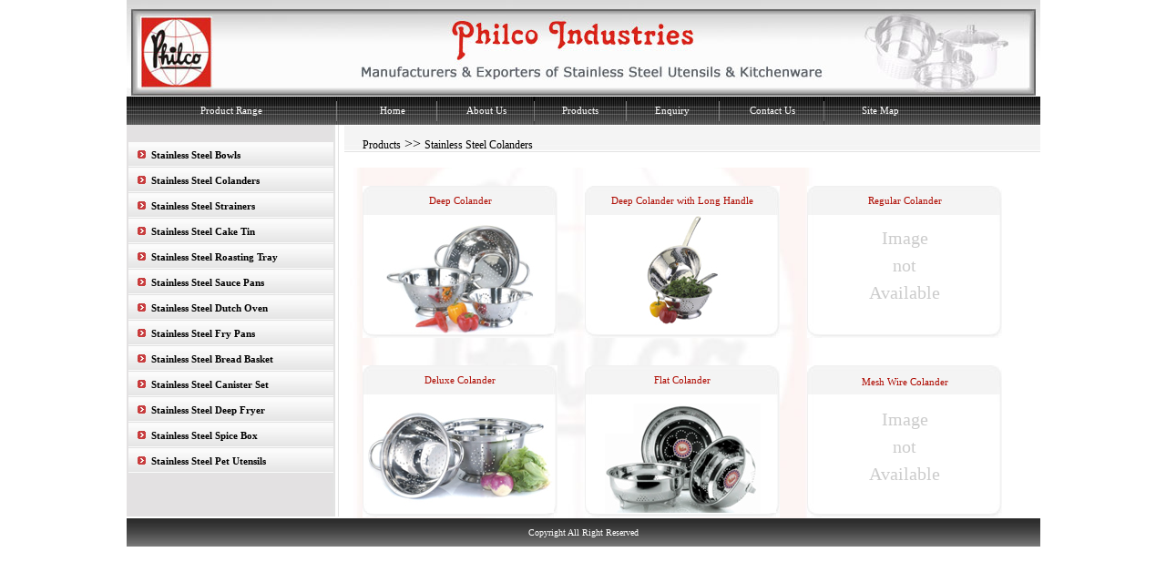

--- FILE ---
content_type: text/html; charset=UTF-8
request_url: https://www.philcoind.com/stainless_steel_colanders.php
body_size: 2994
content:
<!DOCTYPE html PUBLIC "-//W3C//DTD XHTML 1.0 Transitional//EN" "http://www.w3.org/TR/xhtml1/DTD/xhtml1-transitional.dtd">
<html xmlns="http://www.w3.org/1999/xhtml">
<head>
<meta http-equiv="Content-Type" content="text/html; charset=iso-8859-1" />

<title>Stainless steel kitchenware,kitchenware stainless steel, stainless steel kitchenware exporter</title>
<link href="css.css" rel="stylesheet" type="text/css" />
<script language="JavaScript" src="mm_menu.js"></script>
<title>Untitled Document</title>
<style type="text/css">
<!--
body {
	margin-left: 0px;
	margin-top: 0px;
	margin-right: 0px;
	margin-bottom: 0px;
}
-->
</style>
<link href="css.css" rel="stylesheet" type="text/css" />
</head>

<body>
<script language="JavaScript1.2">mmLoadMenus();</script>
<table width="1003" height="600" border="0" align="center" cellpadding="0" cellspacing="0">
  <tr>
    <td  valign="top"><table width="1003" border="0" cellspacing="0" cellpadding="0">
      <tr>
        <td height="137"><table width="100%" border="0" cellspacing="0" cellpadding="0">
          <tr>
            <td height="137"><!DOCTYPE html PUBLIC "-//W3C//DTD XHTML 1.0 Transitional//EN" "http://www.w3.org/TR/xhtml1/DTD/xhtml1-transitional.dtd">
<html xmlns="http://www.w3.org/1999/xhtml">
<head>
<meta http-equiv="Content-Type" content="text/html; charset=iso-8859-1" />
<script language="JavaScript">
<!--
function mmLoadMenus() {
  if (window.mm_menu_1216182800_0) return;
                                                                                                                                                                                                                                                                                              window.mm_menu_1216182800_0_1 = new Menu("Stainless&nbsp;Steel&nbsp;Bowls",207,23,"Arial",11,"#FFFFFF","#FFFFFF","#666666","#999999","left","middle",6,1,1000,-5,7,true,true,true,0,true,true);
    mm_menu_1216182800_0_1.addMenuItem("View&nbsp;All&nbsp;Bowls","location='stainless_steel_bowls.php'");
    mm_menu_1216182800_0_1.addMenuItem("Deep&nbsp;Mixing&nbsp;Bowl","location='deep_mixing_bowl.php'");
    mm_menu_1216182800_0_1.addMenuItem("Regular&nbsp;Mixing&nbsp;Bowl","location='regular_mixing_bowl.php'");
    mm_menu_1216182800_0_1.addMenuItem("Deluxe&nbsp;Bowl","location='deluxe_bowl.php'");
    mm_menu_1216182800_0_1.addMenuItem("Measuring&nbsp;Bowl","location='measuring_bowl.php'");
    mm_menu_1216182800_0_1.addMenuItem("Bowl&nbsp;with&nbsp;Air&nbsp;Tight&nbsp;Plastic&nbsp;Lid","location='bowl_with_air_tight_plastic_lid.php'");
    mm_menu_1216182800_0_1.addMenuItem("Euro&nbsp;Bowl","location='euro_bowl.php'");
    mm_menu_1216182800_0_1.addMenuItem("Russian&nbsp;Bowl","location='russian_bowl.php'");
     mm_menu_1216182800_0_1.hideOnMouseOut=true;
     mm_menu_1216182800_0_1.bgColor='#333333';
     mm_menu_1216182800_0_1.menuBorder=1;
     mm_menu_1216182800_0_1.menuLiteBgColor='#FFFFFF';
     mm_menu_1216182800_0_1.menuBorderBgColor='#999999';
    window.mm_menu_1216182800_0_2 = new Menu("Stainless&nbsp;Steel&nbsp;Colanders",230,23,"Arial",11,"#FFFFFF","#FFFFFF","#666666","#999999","left","middle",6,1,1000,-5,7,true,true,true,0,true,true);
    mm_menu_1216182800_0_2.addMenuItem("View&nbsp;All&nbsp;Colanders","location='stainless_steel_colanders.php'");
    mm_menu_1216182800_0_2.addMenuItem("Deep&nbsp;Colander","location='deep_colander.php'");
    mm_menu_1216182800_0_2.addMenuItem("Deep&nbsp;Colander&nbsp;With&nbsp;Long&nbsp;Handle","location='deep_colander_long_handle.php'");
    mm_menu_1216182800_0_2.addMenuItem("Regular&nbsp;Colander","location='regular_colander.php'");
    mm_menu_1216182800_0_2.addMenuItem("Deluxe&nbsp;Colander","location='deluxe_colander.php'");
    mm_menu_1216182800_0_2.addMenuItem("Flat&nbsp;Colander","location='flat_colander.php'");
    mm_menu_1216182800_0_2.addMenuItem("Mesh&nbsp;Wire&nbsp;Colander","location='mesh_wire_col.php'");
    mm_menu_1216182800_0_2.addMenuItem("English&nbsp;Colander","location='english_colander.php'");
    mm_menu_1216182800_0_2.addMenuItem("Premium&nbsp;Colander","location='premium_colander.php'");
     mm_menu_1216182800_0_2.hideOnMouseOut=true;
     mm_menu_1216182800_0_2.bgColor='#333333';
     mm_menu_1216182800_0_2.menuBorder=1;
     mm_menu_1216182800_0_2.menuLiteBgColor='#FFFFFF';
     mm_menu_1216182800_0_2.menuBorderBgColor='#999999';
    window.mm_menu_1216182800_0_3 = new Menu("Stainless&nbsp;Steel&nbsp;Strainers",209,23,"Arial",11,"#FFFFFF","#FFFFFF","#666666","#999999","left","middle",6,1,1000,-5,7,true,true,true,0,true,true);
    mm_menu_1216182800_0_3.addMenuItem("View&nbsp;All&nbsp;Strainers","location='stainless_steel_strainers.php'");
    mm_menu_1216182800_0_3.addMenuItem("Round&nbsp;Strainers&nbsp;","location='round_strainer.php'");
    mm_menu_1216182800_0_3.addMenuItem("Flat&nbsp;Strainer","location='flat_strainer.php'");
    mm_menu_1216182800_0_3.addMenuItem("Deep&nbsp;Fry&nbsp;Mesh&nbsp;Wire&nbsp;Strainers","location='mesh_wire_strainer.php'");
    mm_menu_1216182800_0_3.addMenuItem("Tea&nbsp;Strainers","location='tea_strainer.php'");
     mm_menu_1216182800_0_3.hideOnMouseOut=true;
     mm_menu_1216182800_0_3.bgColor='#333333';
     mm_menu_1216182800_0_3.menuBorder=1;
     mm_menu_1216182800_0_3.menuLiteBgColor='#FFFFFF';
     mm_menu_1216182800_0_3.menuBorderBgColor='#999999';
    window.mm_menu_1216182800_0_4 = new Menu("Stainless&nbsp;Steel&nbsp;Cake&nbsp;Tin",227,23,"Arial",11,"#FFFFFF","#FFFFFF","#666666","#999999","left","middle",6,1,1000,-5,7,true,true,true,0,true,true);
    mm_menu_1216182800_0_4.addMenuItem("View&nbsp;All&nbsp;Cake&nbsp;Tins","location='stainless_steel_cake_tin.php'");
    mm_menu_1216182800_0_4.addMenuItem("Cake&nbsp;Tin&nbsp;Plain&nbsp;with&nbsp;See&nbsp;Thru&nbsp;Lid","location='cake_tin_plain.php'");
    mm_menu_1216182800_0_4.addMenuItem("Cake&nbsp;Tin&nbsp;Belly&nbsp;with&nbsp;See&nbsp;Thru&nbsp;Lid","location='cake_tin_belly.php'");
    mm_menu_1216182800_0_4.addMenuItem("Cake&nbsp;Tin&nbsp;Deep&nbsp;with&nbsp;See&nbsp;Thru&nbsp;Lid","location='cake_tin_deep.php'");
     mm_menu_1216182800_0_4.hideOnMouseOut=true;
     mm_menu_1216182800_0_4.bgColor='#333333';
     mm_menu_1216182800_0_4.menuBorder=1;
     mm_menu_1216182800_0_4.menuLiteBgColor='#FFFFFF';
     mm_menu_1216182800_0_4.menuBorderBgColor='#999999';
    window.mm_menu_1216182800_0_5 = new Menu("Stainless&nbsp;Steel&nbsp;Spice&nbsp;Box",248,23,"Arial",11,"#FFFFFF","#FFFFFF","#666666","#999999","left","middle",6,1,1000,-5,7,true,true,true,0,true,true);
    mm_menu_1216182800_0_5.addMenuItem("View&nbsp;All&nbsp;Spice&nbsp;Boxes","location='stainless_steel_spice_box.php'");
    mm_menu_1216182800_0_5.addMenuItem("Spice&nbsp;Box&nbsp;with&nbsp;S.&nbsp;Steel&nbsp;Lid","location='spice_box.php'");
    mm_menu_1216182800_0_5.addMenuItem("Spice&nbsp;Box&nbsp;Plain&nbsp;with&nbsp;SEE&nbsp;THRU&nbsp;Lid","location='spice_box_plain.php'");
    mm_menu_1216182800_0_5.addMenuItem("Spice&nbsp;Box&nbsp;Belly&nbsp;with&nbsp;SEE&nbsp;THRU&nbsp;Lid","location='spice_box_belly.php'");
     mm_menu_1216182800_0_5.hideOnMouseOut=true;
     mm_menu_1216182800_0_5.bgColor='#333333';
     mm_menu_1216182800_0_5.menuBorder=1;
     mm_menu_1216182800_0_5.menuLiteBgColor='#FFFFFF';
     mm_menu_1216182800_0_5.menuBorderBgColor='#999999';
    window.mm_menu_1216182800_0_6 = new Menu("Stainless&nbsp;Steel&nbsp;Pet&nbsp;Utensils",150,23,"Arial",11,"#FFFFFF","#FFFFFF","#666666","#999999","left","middle",6,1,1000,-5,7,true,true,true,0,true,true);
    mm_menu_1216182800_0_6.addMenuItem("View&nbsp;All&nbsp;Pet&nbsp;Utensils","location='pet_utensils.php'");
    mm_menu_1216182800_0_6.addMenuItem("Pet&nbsp;Dish","location='pet_dish.php'");
    mm_menu_1216182800_0_6.addMenuItem("No&nbsp;Tip&nbsp;Dish","location='no_tip_dish.php'");
     mm_menu_1216182800_0_6.hideOnMouseOut=true;
     mm_menu_1216182800_0_6.bgColor='#333333';
     mm_menu_1216182800_0_6.menuBorder=1;
     mm_menu_1216182800_0_6.menuLiteBgColor='#FFFFFF';
     mm_menu_1216182800_0_6.menuBorderBgColor='#999999';
  window.mm_menu_1216182800_0 = new Menu("root",196,23,"Arial",11,"#FFFFFF","#FFFFFF","#666666","#999999","left","middle",6,1,1000,-5,7,true,true,true,0,true,true);
  mm_menu_1216182800_0.addMenuItem("View&nbsp;All&nbsp;Products","location='products.php'");
  mm_menu_1216182800_0.addMenuItem(mm_menu_1216182800_0_1,"location='stainless_steel_bowls.php'");
  mm_menu_1216182800_0.addMenuItem(mm_menu_1216182800_0_2,"location='stainless_steel_colanders.php'");
  mm_menu_1216182800_0.addMenuItem(mm_menu_1216182800_0_3,"location='stainless_steel_strainers.php'");
  mm_menu_1216182800_0.addMenuItem(mm_menu_1216182800_0_4,"location='stainless_steel_cake_tin.php'");
  mm_menu_1216182800_0.addMenuItem("Stainless&nbsp;Steel&nbsp;Roasting&nbsp;Tray","location='roasting_tray.php'");
  mm_menu_1216182800_0.addMenuItem("Stainless&nbsp;Steel&nbsp;Sauce&nbsp;Pans","location='sauce_pan.php'");
  mm_menu_1216182800_0.addMenuItem("Stainless&nbsp;Steel&nbsp;Dutch&nbsp;Oven","location='dutch_oven.php'");
  mm_menu_1216182800_0.addMenuItem("Stainless&nbsp;Steel&nbsp;Fry&nbsp;Pans","location='fry_pan.php'");
  mm_menu_1216182800_0.addMenuItem("Stainless&nbsp;Steel&nbsp;Bread&nbsp;Basket","location='bread_basket.php'");
  mm_menu_1216182800_0.addMenuItem("Stainless&nbsp;Steel&nbsp;Canister&nbsp;Set","location='canister_set.php'");
  mm_menu_1216182800_0.addMenuItem("Stainless&nbsp;Steel&nbsp;Deep&nbsp;Fryer&nbsp;","location='deep_fryer.php'");
  mm_menu_1216182800_0.addMenuItem(mm_menu_1216182800_0_5,"location='stainless_steel_spice_box.php'");
  mm_menu_1216182800_0.addMenuItem(mm_menu_1216182800_0_6,"location='pet_utensils.php'");
   mm_menu_1216182800_0.hideOnMouseOut=true;
   mm_menu_1216182800_0.childMenuIcon="arrows.gif";
   mm_menu_1216182800_0.bgColor='#333333';
   mm_menu_1216182800_0.menuBorder=1;
   mm_menu_1216182800_0.menuLiteBgColor='#FFFFFF';
   mm_menu_1216182800_0.menuBorderBgColor='#999999';
  window.mm_menu_1217125942_0 = new Menu("root",142,23,"Arial",11,"#FFFFFF","#FFFFFF","#666666","#999999","left","middle",6,1,1000,-5,7,true,true,true,0,true,true);
  mm_menu_1217125942_0.addMenuItem("Philco&nbsp;Industries","location='about_us.php'");
  mm_menu_1217125942_0.addMenuItem("Management&nbsp;Team","location='management_team.php'");
  mm_menu_1217125942_0.addMenuItem("Founder�s&nbsp;Message","location='founders_message.php'");
  mm_menu_1217125942_0.addMenuItem("Vision&nbsp;&&nbsp;Mission","location='vision_and_mission.php'");
  mm_menu_1217125942_0.addMenuItem("Philosophy","location='philosophy.php'");
  mm_menu_1217125942_0.addMenuItem("Associated&nbsp;With","location='associated_with.php'");
  mm_menu_1217125942_0.addMenuItem("Achievements","location='achievements.php'");
  mm_menu_1217125942_0.addMenuItem("Bank&nbsp;Detail","location='bank_detail.php'");
   mm_menu_1217125942_0.hideOnMouseOut=true;
   mm_menu_1217125942_0.bgColor='#333333';
   mm_menu_1217125942_0.menuBorder=1;
   mm_menu_1217125942_0.menuLiteBgColor='#FFFFFF';
   mm_menu_1217125942_0.menuBorderBgColor='#999999';
window.mm_menu_0114135713_0 = new Menu("root",83,18,"Arial",12,"#FFFFFF","#FFFFFF","#750000","#B30000","left","middle",3,0,1000,-5,7,true,true,true,0,true,true);
  mm_menu_0114135713_0.addMenuItem("New&nbsp;item");
   mm_menu_0114135713_0.hideOnMouseOut=true;
   mm_menu_0114135713_0.bgColor='#333333';
   mm_menu_0114135713_0.menuBorder=1;
   mm_menu_0114135713_0.menuLiteBgColor='#FFFFFF';
   mm_menu_0114135713_0.menuBorderBgColor='#CCCCCC';

mm_menu_0114135713_0.writeMenus();
} // mmLoadMenus()
//-->
</script>
<title>Untitled Document</title>
<script language="JavaScript" src="mm_menu.js"></script>
</head>

<body>
<script language="JavaScript1.2">mmLoadMenus();</script>
<table width="1003" border="0" cellspacing="0" cellpadding="0">
  <tr>
    <td width="1003" height="106"><img src="images/head_in.jpg" width="1003" height="106" /></td>
  </tr>
  <tr>
    <td height="31" class="nav_bg"><table width="1003" border="0" cellspacing="0" cellpadding="0">
      <tr>
        <td height="31" align="center" valign="middle" class="nav_txt">Product Range </td>
        <td width="1" align="left" valign="middle" class="nav_line"></td>
        <td width="13" align="left" valign="middle" class="nav_txt">&nbsp;</td>
        <td width="96" align="center" valign="middle"><a href="index.php" class="nav_txt">Home</a></td>
        <td width="4" align="center" valign="middle" class="nav_line">&nbsp;</td>
        <td width="103" align="center" valign="middle" class="nav_txt"><a href="#" name="link3" class="nav_txt" id="image2" onmouseover="MM_showMenu(window.mm_menu_1217125942_0,0,22,null,'link3')" onmouseout="MM_startTimeout();" width="106" height="31" border="0">About Us</a> </td>
        <td width="1" align="center" valign="middle" class="nav_line"></td>
        <td width="100" align="center" valign="middle" class="nav_txt"><a href="#" name="link1" class="nav_txt" id="image1" onmouseover="MM_showMenu(window.mm_menu_1216182800_0,0,22,null,'link1')" onmouseout="MM_startTimeout();" width="117" height="31" border="0">Products</a></td>
        <td width="1" align="center" valign="middle" class="nav_line"></td>
        <td width="101" align="center" valign="middle" class="nav_txt"><a href="enquiry.php" class="nav_txt">Enquiry</a></td>
        <td width="4" align="center" valign="middle" class="nav_line">&nbsp;</td>
        <td width="111" align="center" valign="middle" class="nav_txt"><a href="contact_us.php" class="nav_txt">Contact Us</a></td>
        <td width="1" align="center" valign="middle" class="nav_line"></td>
        <td width="124" align="center" valign="middle" class="nav_txt"><a href="site_map.php" class="nav_txt">Site Map</a></td>
        <td width="113" align="center" valign="middle" class="nav_txt">&nbsp;</td>
      </tr>
    </table></td>
  </tr>
</table>
</body>
</html>
 </td>
          </tr>
        </table></td>
      </tr>
      <tr>
        <td  valign="top"><table width="1003" border="0" cellpadding="0" cellspacing="0">
          <tr>
            <td  valign="top"><table width="1003" border="0" cellspacing="0" cellpadding="0">
              <tr>
                <td width="233" valign="top"><table width="100%" height="430"  border="0" cellpadding="0" cellspacing="0">
                  <tr>
                    <td valign="top" class="left_nav_bg"><table width="100%" border="0" cellspacing="0" cellpadding="0">
  <tr>
    <td height="10"></td>
  </tr>
  
  <tr>
    <td height="9"></td>
  </tr>
  <tr>
    <td height="28"><table width="100%" border="0" cellspacing="0" cellpadding="0">
      <tr>
        <td width="2" height="28"></td>
        <td class="left_nav_btn"><table width="100%" border="0" cellspacing="0" cellpadding="0">
          <tr>
            <td width="10" height="28">&nbsp;</td>
            <td width="9" valign="middle"><img src="images/left_bullet.jpg" width="9" height="9" /></td>
            <td width="6"></td>
            <td valign="middle"><a class="left_nav_txt" href="stainless_steel_bowls.php">Stainless Steel Bowls</a> </td>
          </tr>
        </table></td>
        <td width="6"></td>
      </tr>
      <tr>
        <td height="28"></td>
        <td class="left_nav_btn"><table width="100%" border="0" cellspacing="0" cellpadding="0">
          <tr>
            <td width="10" height="28">&nbsp;</td>
            <td width="9" valign="middle"><img src="images/left_bullet.jpg" width="9" height="9" /></td>
            <td width="6"></td>
            <td><a class="left_nav_txt" href="stainless_steel_colanders.php">Stainless Steel Colanders </a></td>
          </tr>
        </table></td>
        <td></td>
      </tr>
      <tr>
        <td height="28"></td>
        <td class="left_nav_btn"><table width="100%" border="0" cellspacing="0" cellpadding="0">
          <tr>
            <td width="10" height="28">&nbsp;</td>
            <td width="9" valign="middle"><img src="images/left_bullet.jpg" width="9" height="9" /></td>
            <td width="6"></td>
            <td><a  class="left_nav_txt" href="stainless_steel_strainers.php">Stainless Steel Strainers </a></td>
          </tr>
        </table></td>
        <td></td>
      </tr>
      <tr>
        <td height="28"></td>
        <td class="left_nav_btn"><table width="100%" border="0" cellspacing="0" cellpadding="0">
          <tr>
            <td width="10" height="28">&nbsp;</td>
            <td width="9" valign="middle"><img src="images/left_bullet.jpg" width="9" height="9" /></td>
            <td width="6"></td>
            <td><a  class="left_nav_txt" href="stainless_steel_cake_tin.php">Stainless Steel Cake Tin </a></td>
          </tr>
        </table></td>
        <td></td>
      </tr>
      <tr>
        <td height="28"></td>
        <td class="left_nav_btn"><table width="100%" border="0" cellspacing="0" cellpadding="0">
          <tr>
            <td width="10" height="28">&nbsp;</td>
            <td width="9" valign="middle"><img src="images/left_bullet.jpg" width="9" height="9" /></td>
            <td width="6"></td>
            <td><a  class="left_nav_txt" href="roasting_tray.php">Stainless Steel Roasting Tray </a></td>
          </tr>
        </table></td>
        <td></td>
      </tr>
      <tr>
        <td height="28"></td>
        <td class="left_nav_btn"><table width="100%" border="0" cellspacing="0" cellpadding="0">
          <tr>
            <td width="10" height="28">&nbsp;</td>
            <td width="9" valign="middle"><img src="images/left_bullet.jpg" width="9" height="9" /></td>
            <td width="6"></td>
            <td><a class="left_nav_txt" href="sauce_pan.php">Stainless Steel Sauce Pans </a></td>
          </tr>
        </table></td>
        <td></td>
      </tr>
      <tr>
        <td height="28"></td>
        <td class="left_nav_btn"><table width="100%" border="0" cellspacing="0" cellpadding="0">
          <tr>
            <td width="10" height="28">&nbsp;</td>
            <td width="9" valign="middle"><img src="images/left_bullet.jpg" width="9" height="9" /></td>
            <td width="6"></td>
            <td><a  class="left_nav_txt" href="dutch_oven.php">Stainless Steel Dutch Oven </a></td>
          </tr>
        </table></td>
        <td></td>
      </tr>
      <tr>
        <td height="28"></td>
        <td class="left_nav_btn"><table width="100%" border="0" cellspacing="0" cellpadding="0">
          <tr>
            <td width="10" height="28">&nbsp;</td>
            <td width="9" valign="middle"><img src="images/left_bullet.jpg" width="9" height="9" /></td>
            <td width="6"></td>
            <td><a  class="left_nav_txt" href="fry_pan.php">Stainless Steel Fry Pans </a></td>
          </tr>
        </table></td>
        <td></td>
      </tr>
      <tr>
        <td height="28"></td>
        <td class="left_nav_btn"><table width="100%" border="0" cellspacing="0" cellpadding="0">
          <tr>
            <td width="10" height="28">&nbsp;</td>
            <td width="9" valign="middle"><img src="images/left_bullet.jpg" width="9" height="9" /></td>
            <td width="6"></td>
            <td><a class="left_nav_txt" href="bread_basket.php">Stainless Steel Bread Basket </a></td>
          </tr>
        </table></td>
        <td></td>
      </tr>
      <tr>
        <td height="28"></td>
        <td class="left_nav_btn"><table width="100%" border="0" cellspacing="0" cellpadding="0">
          <tr>
            <td width="10" height="28">&nbsp;</td>
            <td width="9" valign="middle"><img src="images/left_bullet.jpg" width="9" height="9" /></td>
            <td width="6"></td>
            <td><a class="left_nav_txt" href="canister_set.php">Stainless Steel Canister Set </a></td>
          </tr>
        </table></td>
        <td></td>
      </tr>
      <tr>
        <td height="28"></td>
        <td class="left_nav_btn"><table width="100%" border="0" cellspacing="0" cellpadding="0">
          <tr>
            <td width="10" height="28">&nbsp;</td>
            <td width="9" valign="middle"><img src="images/left_bullet.jpg" width="9" height="9" /></td>
            <td width="6"></td>
            <td><a class="left_nav_txt" href="deep_fryer.php">Stainless Steel Deep Fryer </a></td>
          </tr>
        </table></td>
        <td></td>
      </tr>
      <tr>
        <td height="28"></td>
        <td class="left_nav_btn"><table width="100%" border="0" cellspacing="0" cellpadding="0">
          <tr>
            <td width="10" height="28">&nbsp;</td>
            <td width="9" valign="middle"><img src="images/left_bullet.jpg" width="9" height="9" /></td>
            <td width="6"></td>
            <td><a class="left_nav_txt" href="stainless_steel_spice_box.php">Stainless Steel Spice Box</a></td>
          </tr>
        </table></td>
        <td></td>
      </tr>
      <tr>
        <td height="28"></td>
        <td class="left_nav_btn"><table width="100%" border="0" cellspacing="0" cellpadding="0">
          <tr>
            <td width="10" height="28">&nbsp;</td>
            <td width="9" valign="middle"><img src="images/left_bullet.jpg" width="9" height="9" /></td>
            <td width="6"></td>
            <td><a class="left_nav_txt" href="pet_utensils.php">Stainless Steel Pet Utensils </a></td>
          </tr>
        </table></td>
        <td></td>
      </tr>
    </table></td>
  </tr>
</table>
					</td>
                  </tr>
                </table></td>
                <td valign="top"><table width="100%" border="0" cellspacing="0" cellpadding="0">
                  <tr>
                    <td width="6">&nbsp;</td>
                    <td height="40" class="add_bar"><table width="100%" border="0" cellspacing="0" cellpadding="0">
                      <tr>
                        <td height="40" valign="top"><table width="100%" border="0" cellspacing="0" cellpadding="0">
                          <tr>
                            <td width="20" height="40" rowspan="2">&nbsp;</td>
                            <td valign="bottom"><a  class="add_bar_links" href="products.php">Products</a> &gt;&gt; <a href="stainless_steel_colanders.php" class="add_bar_links">Stainless Steel Colanders </a></td>
                          </tr>
                          <tr>
                            <td height="10"></td>
                          </tr>
                        </table></td>
                      </tr>
                    </table></td>
                  </tr>
                  <tr>
                    <td></td>
                    <td height="7"></td>
                  </tr>
                  <tr>
                    <td>&nbsp;</td>
                    <td valign="top"><table width="100%"  border="0" cellpadding="0" cellspacing="0">
                      <tr>
                        <td valign="top" class="logo_watermark"><table width="760" border="0" cellpadding="0" cellspacing="0">
                          <tr>
                            <td valign="top"><iframe  src="stainless_steel_colanders_load.html" width="100%" height="385px" frameborder="0"></iframe></td>
                          </tr>
                        </table></td>
                      </tr>
                    </table></td>
                  </tr>
                </table></td>
              </tr>
            </table></td>
          </tr>
          <tr>
            <td height="31" class="low_nav"><table width="1003" border="0" cellspacing="0" cellpadding="0">
  <tr>
    <td height="31" align="center" valign="middle" class="copyright_txt">Copyright All Right Reserved</td>
  </tr>
</table>
</td>
          </tr>
        </table></td>
      </tr>
    </table></td>
  </tr>
</table>
</body>
</html>


--- FILE ---
content_type: text/html
request_url: https://www.philcoind.com/stainless_steel_colanders_load.html
body_size: 686
content:
<!DOCTYPE html PUBLIC "-//W3C//DTD XHTML 1.0 Transitional//EN" "http://www.w3.org/TR/xhtml1/DTD/xhtml1-transitional.dtd">
<html xmlns="http://www.w3.org/1999/xhtml">
<head>
<meta http-equiv="Content-Type" content="text/html; charset=iso-8859-1" />
<title>Stainless steel kitchenware,kitchenware stainless steel, stainless steel kitchenware exporter</title>
<link href="css.css" rel="stylesheet" type="text/css" />
</head>

<body>
<table border="0" cellpadding="0" cellspacing="0">
  <tr>
    <td height="20">&nbsp;</td>
  </tr>
  <tr>
    <td height="167"><table width="100%" border="0" cellspacing="0" cellpadding="0">
      <tr>
        <td width="20">&nbsp;</td>
        <td width="214" height="167" valign="top" class="pic_bg"><table width="100%" height="167" border="0" cellpadding="0" cellspacing="0">
          <tr>
            <td height="32" align="center" valign="middle" ><a href="deep_colander.php" target="_parent" class="pic_headings">Deep Colander  </a> </td>
          </tr>
          <tr>
            <td align="center" valign="top" class="not_av"><a href="deep_colander.php" target="_parent"><img src="images/products/deep_colander.jpg" width="205" height="120" border="0" /></a></td>
          </tr>
        </table></td>
        <td width="30">&nbsp;</td>
        <td width="214" height="167" class="pic_bg"><table width="100%" height="167" border="0" cellpadding="0" cellspacing="0">
          <tr>
            <td height="32" align="center" valign="middle" ><a class="pic_headings" href="deep_colander_long_handle.php" target="_parent" >Deep Colander with Long Handle </a> </td>
          </tr>
          <tr>
            <td height="130" align="center" valign="top"><a href="deep_colander_long_handle.php" target="_parent"><img src="images/products/deep_colander_with_long_han.jpg" width="205" height="120" border="0" /></a></td>
          </tr>
        </table></td>
        <td width="30">&nbsp;</td>
        <td width="214" height="167" class="pic_bg"><table width="100%" height="167" border="0" cellpadding="0" cellspacing="0">
          <tr>
            <td height="32" align="center" valign="middle" ><a class="pic_headings" href="regular_mixing_bowl.php" target="_parent" ></a> <a class="pic_headings" href="regular_colander.php" target="_parent">Regular Colander </a></td>
          </tr>
          <tr>
            <td align="center" valign="top" class="not_av">Image<br />
              not<br />
              Available</td>
          </tr>
        </table></td>
        <td width="5">&nbsp;</td>
      </tr>
    </table></td>
  </tr>
  <tr>
    <td height="30">&nbsp;</td>
  </tr>
  <tr>
    <td height="30"><table width="100%" border="0" cellspacing="0" cellpadding="0">
      <tr>
        <td width="20">&nbsp;</td>
        <td width="214" height="167" class="pic_bg"><table width="100%" height="167" border="0" cellpadding="0" cellspacing="0">
          <tr>
            <td height="32" align="center" valign="middle" ><a class="pic_headings" href="deluxe_bowl.php" target="_parent"></a> <a class="pic_headings" href="deluxe_colander.php" target="_parent">Deluxe Colander </a></td>
          </tr>
          <tr>
            <td height="130" align="center" valign="top" class="not_av"><a href="deluxe_colander.php" target="_parent"><img src="images/products/deluxe_colander.jpg" width="205" height="120" border="0" /></a></td>
          </tr>
        </table></td>
        <td width="30">&nbsp;</td>
        <td width="214" height="167" class="pic_bg"><table width="100%" height="167" border="0" cellpadding="0" cellspacing="0">
          <tr>
            <td height="32" align="center" valign="middle" ><a class="pic_headings" href="flat_colander.php" target="_parent">Flat Colander </a> </td>
          </tr>
          <tr>
            <td height="130" align="center" valign="top" class="not_av"><a href="flat_colander.php" target="_parent"><img src="images/products/flat_colander.jpg" width="205" height="120" border="0" /></a></td>
          </tr>
        </table></td>
        <td width="30">&nbsp;</td>
        <td width="214" height="167" class="pic_bg"><table width="100%" height="167" border="0" cellpadding="0" cellspacing="0">
          <tr>
            <td height="32" align="center" valign="middle" ><a class="pic_headings" href="measuring_bowl.php" target="_parent"></a> <a class="pic_headings" href="mesh_wire_col.php" target="_parent">Mesh Wire Colander </a></td>
          </tr>
          <tr>
            <td align="center" valign="top" class="not_av">Image<br />
              not<br />
              Available</td>
          </tr>
        </table></td>
        <td width="5">&nbsp;</td>
      </tr>
    </table></td>
  </tr>
  <tr>
    <td height="30">&nbsp;</td>
  </tr>
  <tr>
    <td height="30"><table width="100%" border="0" cellspacing="0" cellpadding="0">
      <tr>
        <td width="20">&nbsp;</td>
        <td width="214" height="167" class="pic_bg"><table width="100%" height="167" border="0" cellpadding="0" cellspacing="0">
          <tr>
            <td height="32" align="center" valign="middle" ><a class="pic_headings" href="bowl_with_air_tight_plastic_lid.php" target="_parent"></a> <a class="pic_headings" href="english_colander.php" target="_parent">English Colander </a></td>
          </tr>
          <tr>
            <td align="center" valign="top" class="not_av"><a href="russian_bowl.php" target="_parent"></a><a href="english_colander.php" target="_parent"><img src="images/products/english_colander.jpg" width="205" height="120" border="0" /></a></td>
          </tr>
        </table></td>
        <td width="30">&nbsp;</td>
        <td width="214" height="167" class="pic_bg"><table width="100%" height="167" border="0" cellpadding="0" cellspacing="0">
          <tr>
            <td height="32" align="center" valign="middle" ><a class="pic_headings" href="bowl_with_air_tight_plastic_lid.php" target="_parent"></a> <a class="pic_headings" href="premium_colander.php" target="_parent">Premium Colander </a></td>
          </tr>
          <tr>
            <td align="center" valign="top" class="not_av"><a href="premium_colander.php" target="_parent"><img src="images/products/premium_colander.jpg" width="205" height="120" border="0" /></a></td>
          </tr>
        </table></td>
        <td width="30">&nbsp;</td>
        <td width="214" height="167">&nbsp;</td>
        <td width="5">&nbsp;</td>
      </tr>
    </table></td>
  </tr>
  <tr>
    <td height="30">&nbsp;</td>
  </tr>
</table>
</body>
</html>


--- FILE ---
content_type: text/css
request_url: https://www.philcoind.com/css.css
body_size: 632
content:

body {	margin-left: 0px;	margin-top: 0px;	margin-right: 0px;}

.nav_bg{background-image:url(images/nav_bg.jpg); background-repeat:repeat-x;}
.nav_bg_l_r{background-image:url(images/nav_l_r.jpg); background-repeat:repeat-x;}
.nav_txt{font-size:11px; color:#FFFFFF; font-family:verdana; text-decoration:none; }
.nav_txt:hover{font-size:11px; color:#FFFFFF; font-family:verdana; text-decoration:underline; }
.nav_line{background-image:url(images/line_nav.jpg); background-repeat:no-repeat; }
.low_nav{ background-image:url(images/low_nav.jpg); background-repeat:repeat-x;}
.low_grad{ background-image:url(images/low_grad.jpg); background-repeat:repeat-x;}
.low_nav{ background-image:url(images/bottom_nav.jpg); background-repeat:repeat-x;}
.copyright_txt{font-family:verdana; font-size:10px; color:#FFFFFF;}
.l_line{background-image:url(images/l_line.jpg); background-repeat:no-repeat;}
.welcome{ font-size:17px; color:#DA251C; font-family:verdana; padding-left: 36px; font-weight:bold;}
.welcome_txt{font-size:11px; font-family:verdana; color:#000000; padding-left:60px; padding-top:5px; padding-right:36px; text-align:justify;}
.low_nav_txt{ font-family:verdana; font-size:11px; color:#FFFFFF; font-weight:bold;}
.map{margin-top:9px; margin-left:20px;}
.left_nav_bg{background-image:url(images/left_nav_bg.jpg); background-repeat:repeat-y;}
.content{font-size:11px; font-family:verdana; color:#000000; text-align:justify;}
.content_center{font-size:11px; font-family:verdana; color:#000000; text-align:center;}
.content_about{font-size:11px; font-family:verdana; color:#000000;  padding-right:10px; text-decoration:none;}
.content_contact{font-size:11px; font-family:verdana; color:#000000;  padding-right:10px; text-decoration:none;}
.content_about:hover{font-size:11px; font-family:verdana; color:#000000;  padding-right:10px; text-decoration:underline;}
.content_about1{font-size:11px; font-family:verdana; color:#000000;  padding-right:10px; text-decoration:none; text-align:justify;}
.content_about2{font-size:11px; font-family:verdana; color:#000000;  padding-left:20px; text-decoration:none;}
.content_bold{font-size:12px; font-family:verdana; color:#000000; font-weight:bold; }
.left_nav_btn{background-image:url(images/left_btn_bg.jpg); background-repeat:repeat-x;}
.left_nav_txt{ font-size:11px; font-family:verdana; font-weight:bold; text-decoration:none; color:#000000;}
.left_nav_txt:hover{ font-size:11px; font-family:verdana; font-weight:bold; text-decoration:underline; color:#000000;}
.add_bar{ background-image:url(images/add_bar_bg.jpg); background-repeat:repeat-x;}
.pic_bg{background-image:url(images/pic_bg.jpg); background-repeat:no-repeat;}
.add_bar_links{font-family:verdana; font-size:12px; color:#000000;  text-decoration:none;}
.add_bar_links:hover{font-family:verdana; font-size:12px; color:#000000;  text-decoration:underline;}
.pic_headings{font-family:verdana; font-size:11px; color:#AE0A01; padding-top:8px;}
.logo_watermark{background-image:url(images/logo_watermark.jpg); background-repeat:no-repeat; background-position:center; background-attachment:fixed;}
.logo_watermark1{background-image:url(images/logo_watermark.jpg); background-repeat:no-repeat; background-position:left;}
.spec_strip{background-image:url(images/spec_strip.jpg); background-repeat:no-repeat;}
.spec_heading{font-family:verdana; font-size:12px; font-weight:bold; padding-left:10px; color:#FFFFFF;}
.send_enquiry{ font-family:verdana; font-size:11px; color:#BB0D02; text-decoration:none;}
.send_enquiry:hover{ font-family:verdana; font-size:11px; color:#BB0D02; text-decoration:underline;}

.manage_box{ width:229px; height:114px; background-image:url(images/manage_box.jpg); background-repeat:no-repeat;}

.our_moto{ font-family:Verdana; font-size:12px; color:#990000; font-weight:bold; text-decoration:none;}
.our_moto_pad{ font-family:Verdana; font-size:12px; color:#990000; font-weight:bold; text-decoration:none; padding-left:18px;}


.box_2{ background-image:url(images/box_2.jpg); }
.body_txt{font-size:11px; font-family:verdana; color:#000000;  padding-right:10px; text-decoration:none; }


.not_av{ font-family:Verdana; font-size:20px; color:#CCCCCC; padding-top:10px; line-height:30px;}
.pic_headings{font-family:verdana; font-size:11px; color:#AE0A01; padding-top:8px; text-decoration:none;}
.pic_headings:hover{font-family:verdana; font-size:11px; color:#AE0A01; padding-top:8px; text-decoration:underline;}
.content_bold1{font-size:11px; font-family:verdana; color:#000000; text-align:justify; font-weight:bold;}
.border{border:1px, solid, #000000;}

--- FILE ---
content_type: text/css
request_url: https://www.philcoind.com/css.css
body_size: 567
content:

body {	margin-left: 0px;	margin-top: 0px;	margin-right: 0px;}

.nav_bg{background-image:url(images/nav_bg.jpg); background-repeat:repeat-x;}
.nav_bg_l_r{background-image:url(images/nav_l_r.jpg); background-repeat:repeat-x;}
.nav_txt{font-size:11px; color:#FFFFFF; font-family:verdana; text-decoration:none; }
.nav_txt:hover{font-size:11px; color:#FFFFFF; font-family:verdana; text-decoration:underline; }
.nav_line{background-image:url(images/line_nav.jpg); background-repeat:no-repeat; }
.low_nav{ background-image:url(images/low_nav.jpg); background-repeat:repeat-x;}
.low_grad{ background-image:url(images/low_grad.jpg); background-repeat:repeat-x;}
.low_nav{ background-image:url(images/bottom_nav.jpg); background-repeat:repeat-x;}
.copyright_txt{font-family:verdana; font-size:10px; color:#FFFFFF;}
.l_line{background-image:url(images/l_line.jpg); background-repeat:no-repeat;}
.welcome{ font-size:17px; color:#DA251C; font-family:verdana; padding-left: 36px; font-weight:bold;}
.welcome_txt{font-size:11px; font-family:verdana; color:#000000; padding-left:60px; padding-top:5px; padding-right:36px; text-align:justify;}
.low_nav_txt{ font-family:verdana; font-size:11px; color:#FFFFFF; font-weight:bold;}
.map{margin-top:9px; margin-left:20px;}
.left_nav_bg{background-image:url(images/left_nav_bg.jpg); background-repeat:repeat-y;}
.content{font-size:11px; font-family:verdana; color:#000000; text-align:justify;}
.content_center{font-size:11px; font-family:verdana; color:#000000; text-align:center;}
.content_about{font-size:11px; font-family:verdana; color:#000000;  padding-right:10px; text-decoration:none;}
.content_contact{font-size:11px; font-family:verdana; color:#000000;  padding-right:10px; text-decoration:none;}
.content_about:hover{font-size:11px; font-family:verdana; color:#000000;  padding-right:10px; text-decoration:underline;}
.content_about1{font-size:11px; font-family:verdana; color:#000000;  padding-right:10px; text-decoration:none; text-align:justify;}
.content_about2{font-size:11px; font-family:verdana; color:#000000;  padding-left:20px; text-decoration:none;}
.content_bold{font-size:12px; font-family:verdana; color:#000000; font-weight:bold; }
.left_nav_btn{background-image:url(images/left_btn_bg.jpg); background-repeat:repeat-x;}
.left_nav_txt{ font-size:11px; font-family:verdana; font-weight:bold; text-decoration:none; color:#000000;}
.left_nav_txt:hover{ font-size:11px; font-family:verdana; font-weight:bold; text-decoration:underline; color:#000000;}
.add_bar{ background-image:url(images/add_bar_bg.jpg); background-repeat:repeat-x;}
.pic_bg{background-image:url(images/pic_bg.jpg); background-repeat:no-repeat;}
.add_bar_links{font-family:verdana; font-size:12px; color:#000000;  text-decoration:none;}
.add_bar_links:hover{font-family:verdana; font-size:12px; color:#000000;  text-decoration:underline;}
.pic_headings{font-family:verdana; font-size:11px; color:#AE0A01; padding-top:8px;}
.logo_watermark{background-image:url(images/logo_watermark.jpg); background-repeat:no-repeat; background-position:center; background-attachment:fixed;}
.logo_watermark1{background-image:url(images/logo_watermark.jpg); background-repeat:no-repeat; background-position:left;}
.spec_strip{background-image:url(images/spec_strip.jpg); background-repeat:no-repeat;}
.spec_heading{font-family:verdana; font-size:12px; font-weight:bold; padding-left:10px; color:#FFFFFF;}
.send_enquiry{ font-family:verdana; font-size:11px; color:#BB0D02; text-decoration:none;}
.send_enquiry:hover{ font-family:verdana; font-size:11px; color:#BB0D02; text-decoration:underline;}

.manage_box{ width:229px; height:114px; background-image:url(images/manage_box.jpg); background-repeat:no-repeat;}

.our_moto{ font-family:Verdana; font-size:12px; color:#990000; font-weight:bold; text-decoration:none;}
.our_moto_pad{ font-family:Verdana; font-size:12px; color:#990000; font-weight:bold; text-decoration:none; padding-left:18px;}


.box_2{ background-image:url(images/box_2.jpg); }
.body_txt{font-size:11px; font-family:verdana; color:#000000;  padding-right:10px; text-decoration:none; }


.not_av{ font-family:Verdana; font-size:20px; color:#CCCCCC; padding-top:10px; line-height:30px;}
.pic_headings{font-family:verdana; font-size:11px; color:#AE0A01; padding-top:8px; text-decoration:none;}
.pic_headings:hover{font-family:verdana; font-size:11px; color:#AE0A01; padding-top:8px; text-decoration:underline;}
.content_bold1{font-size:11px; font-family:verdana; color:#000000; text-align:justify; font-weight:bold;}
.border{border:1px, solid, #000000;}